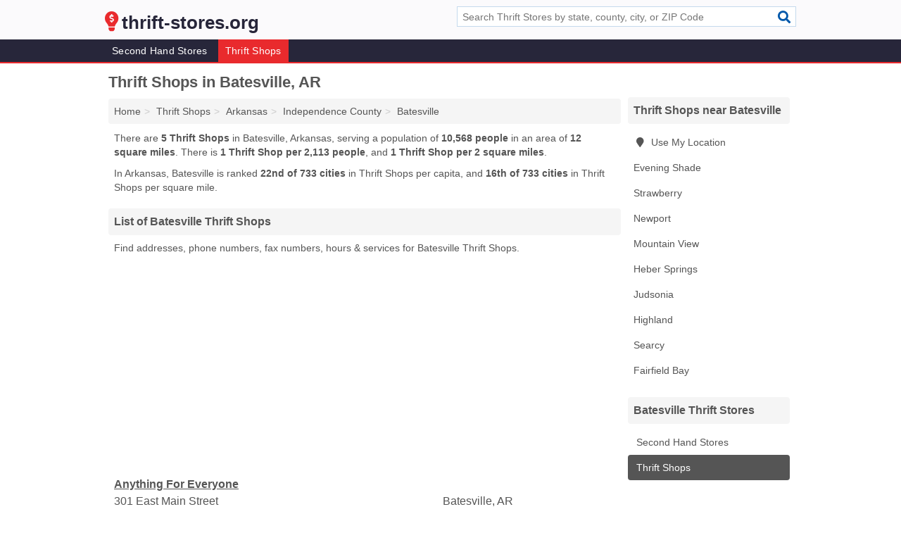

--- FILE ---
content_type: text/html; charset=utf-8
request_url: https://www.thrift-stores.org/thrift-shops-in-batesville-ar/
body_size: 3562
content:
<!DOCTYPE html>
<html lang="en">
  <head>
    <meta charset="utf-8">
    <meta http-equiv="Content-Type" content="text/html; charset=UTF-8">
    <meta name="viewport" content="width=device-width, initial-scale=1">
    <title>Batesville Thrift Shops (Arkansas Thrift Shops)</title>
    <link rel="canonical" href="https://www.thrift-stores.org/thrift-shops-in-batesville-ar/">
    <meta property="og:type" content="website">
    <meta property="og:title" content="Batesville Thrift Shops (Arkansas Thrift Shops)">
    <meta name="description" content="Looking for Thrift Shops in Batesville, AR? Find addresses, phone numbers, fax numbers, hours & services for Batesville Thrift Shops">
    <meta property="og:description" content="Looking for Thrift Shops in Batesville, AR? Find addresses, phone numbers, fax numbers, hours & services for Batesville Thrift Shops">
    <meta property="og:url" content="https://www.thrift-stores.org/thrift-shops-in-batesville-ar/">
    <link rel="preconnect" href="//pagead2.googlesyndication.com" crossorigin>
    <link rel="preconnect" href="//www.google-analytics.com" crossorigin>
    <link rel="preconnect" href="https://googleads.g.doubleclick.net" crossorigin>
    <meta name="robots" content="index,follow">
    <meta name="msvalidate.01" content="B56B00EF5C90137DC430BCD46060CC08">
    <link rel="stylesheet" href="/template/style.min.css?dc66f9bef1412747958cddd389e2f9058cf077cb">
<style>.fa-logo:before { content: "\f670"}</style>
    <script src="/template/ui.min?bc9dd65bfcc597ede4ef52a8d1a4807b08859dcd" defer></script>
    <!-- HTML5 shim and Respond.js for IE8 support of HTML5 elements and media queries -->
    <!--[if lt IE 9]>
      <script src="https://oss.maxcdn.com/html5shiv/3.7.3/html5shiv.min.js"></script>
      <script src="https://oss.maxcdn.com/respond/1.4.2/respond.min.js"></script>
    <![endif]-->
  </head>
  <body data-spy="scroll" data-target="#nav-scrollspy" data-offset="0" style="position:relative;" class="pt-place">
<nav class="navbar navbar-fixed-top hide-on-scroll">
  <div class="container columns-2 sections-9">
    <div class="row">
      <div class="n-toggle collapsed weescreen" data-toggle="collapse" data-target="#navbar, #navbar-search" aria-expanded="false" aria-controls="navbar">
        <i class="fa fa-bars fa-2x"></i>
      </div>
            <div class="navbar-logo logo-text">
        <a href="/" title="thrift-stores.org"><i class="fa fa-logo fa-2x"></i><span>thrift-stores.org</span></a>
              <br class="sr-only">
      </div>
      <div class="col-sm-6 collapse n-search" id="navbar-search">
       <form action="/search/" method="get">
        <div class="input-container">
         <input name="q" placeholder="Search Thrift Stores by state, county, city, or ZIP Code" type="text">
         <button type="submit" class="fa fa-search"></button>
        </div>
       </form>
      </div>
    </div>
  </div>
  <div class="navbar-menu collapse navbar-collapse" id="navbar">
    <div class="container columns-2 sections-9">
      <div class="row">
               <ul class="nav navbar-nav">
          <li class=""><a class="" href="/second-hand-stores/" title="Second Hand Stores Near Me">Second Hand Stores</a></li>
<li class="active"><a class="" href="/thrift-shops/" title="Thrift Shops Near Me">Thrift Shops</a></li>
        </ul>
             </div>
    </div>
  </div>
</nav>
<div class="container columns columns-2 sections-9">
  <div class="row">
    <div class="col-md-7">
      <h1>Thrift Shops in Batesville, AR</h1>
<ol class="box-breadcrumbs breadcrumb" itemscope itemtype="https://schema.org/BreadcrumbList">
<li><a href="/" title="thrift-stores.org">Home</a></li><li itemprop="itemListElement" itemscope itemtype="https://schema.org/ListItem"><a href="/thrift-shops/" itemprop="item" title="Thrift Shops Near Me"><span itemprop="name">Thrift Shops</span></a><meta itemprop="position" content="1"/></li><li itemprop="itemListElement" itemscope itemtype="https://schema.org/ListItem"><a href="/thrift-shops-in-arkansas/" itemprop="item" title="Thrift Shops in Arkansas"><span itemprop="name">Arkansas</span></a><meta itemprop="position" content="2"/></li><li itemprop="itemListElement" itemscope itemtype="https://schema.org/ListItem"><a href="/thrift-shops-in-independence-county-ar/" itemprop="item" title="Thrift Shops in Independence County, AR"><span itemprop="name">Independence County</span></a><meta itemprop="position" content="3"/></li><li itemprop="itemListElement" itemscope itemtype="https://schema.org/ListItem"><a href="/thrift-shops-in-batesville-ar/" itemprop="item" title="Thrift Shops in Batesville, AR"><span itemprop="name">Batesville</span></a><meta itemprop="position" content="4"/></li>
</ol>      <p class="pad">There are <strong>5 Thrift Shops</strong> in Batesville, Arkansas, serving a population of <strong>10,568 people</strong> in an area of <strong>12 square miles</strong>. There is <strong>1 Thrift Shop per 2,113 people</strong>, and <strong>1 Thrift Shop per 2 square miles</strong>.</p>
<p class="pad">In Arkansas, Batesville is ranked <strong>22nd of 733 cities</strong> in Thrift Shops per capita, and <strong>16th of 733 cities</strong> in Thrift Shops per square mile.</p>
            <h2 class="h2 list-group-heading">List of Batesville Thrift Shops</h2>
<p class="pad">Find addresses, phone numbers, fax numbers, hours & services for Batesville Thrift Shops.</p>
      <div class="advert advert-display xs s m">
        <ins class="adsbygoogle" data-ad-client="ca-pub-4723837653436501" data-ad-slot="4654369961" data-ad-format="auto" data-full-width-responsive="true"></ins>
      </div>
            <div class="listings">
<p class="condensed-listing">
 <span class="title">
   <a href="/anything-for-everyone-in-batesville-ar-72501-840/" title="Anything For Everyone in Batesville, Arkansas" class="name">Anything For Everyone</a>
  </span>
 <span class="subsidiary">
  <span class="city-state">
   301 East Main Street  </span>
  <span class="zipcode">
    <span>Batesville</span>, 
    <span>AR</span>
  </span>
 </span>
</p>

<p class="condensed-listing">
 <span class="title">
   <a href="/batesville-rape-crisis-center-in-batesville-ar-72501-973/" title="Batesville Rape Crisis Center in Batesville, Arkansas" class="name">Batesville Rape Crisis Center</a>
  </span>
 <span class="subsidiary">
  <span class="city-state">
   2026 Byers Street  </span>
  <span class="zipcode">
    <span>Batesville</span>, 
    <span>AR</span>
  </span>
 </span>
 <span class="subsidiary servicelist">Second Hand Clothes and Goods, Social Services</span>
</p>

<p class="condensed-listing">
 <span class="title">
   <a href="/hound-boutique-thrift-store-in-batesville-ar-72501-911/" title="Hound Boutique Thrift Store in Batesville, Arkansas" class="name">Hound Boutique Thrift Store</a>
  </span>
 <span class="subsidiary">
  <span class="city-state">
   228 Ramsey Street  </span>
  <span class="zipcode">
    <span>Batesville</span>, 
    <span>AR</span>
  </span>
 </span>
</p>

<p class="condensed-listing">
 <span class="title">
   <a href="/konsigners-konnection-in-batesville-ar-72501-9d3/" title="Konsigner's Konnection in Batesville, Arkansas" class="name">Konsigner's Konnection</a>
  </span>
 <span class="subsidiary">
  <span class="city-state">
   250 Main Street  </span>
  <span class="zipcode">
    <span>Batesville</span>, 
    <span>AR</span>
  </span>
 </span>
</p>

<p class="condensed-listing">
 <span class="title">
   <a href="/ramsey-mountain-flea-market-in-batesville-ar-72501-a02/" title="Ramsey Mountain Flea Market in Batesville, Arkansas" class="name">Ramsey Mountain Flea Market</a>
  </span>
 <span class="subsidiary">
  <span class="city-state">
   874 Batesville Boulevard  </span>
  <span class="zipcode">
    <span>Batesville</span>, 
    <span>AR</span>
  </span>
 </span>
</p>

</div><div class="pagings"></div>
      
<script>
var paging = document.paging = {"page":1,"pages":1,"pagesize":100,"pagestart":1,"pageend":5,"offset":0,"total":5,"display":[1]};
</script>
            
            <div class="advert advert-display xs s m">
        <ins class="adsbygoogle" data-ad-client="ca-pub-4723837653436501" data-ad-slot="4654369961" data-ad-format="auto" data-full-width-responsive="true"></ins>
      </div>
              
            
            
            
    </div>
    <div class="col-md-2">
                        

      <div class="list-group geo-major temp-geo-condensed">
  <h2 class="h3 list-group-heading">
  Thrift Shops near Batesville  </h2>
  <ul class="list-group-items">
  
      <li><a href="#" title="Thrift Shops Near Me" class="list-group-item geo-local">
    <span class="fa fa-visible fa-map-marker"></span>
    Use My Location
    </a></li>
    
    <li><a href="/the-bargain-store-resale-shop-in-evening-shade-ar-72532-674/" title="The Bargain Store Resale Shop in Evening Shade, Arkansas" class="list-group-item ">
     Evening Shade    </a></li>
    <li><a href="/kimberlys-resale-shop-in-strawberry-ar-72469-5c9/" title="Kimberly's Resale Shop in Strawberry, Arkansas" class="list-group-item ">
     Strawberry    </a></li>
    <li><a href="/childrens-connection-cnsgnmnt-in-newport-ar-72112-c6d/" title="Childrens Connection Cnsgnmnt in Newport, Arkansas" class="list-group-item ">
     Newport    </a></li>
    <li><a href="/am-vets-post-7-in-mountain-view-ar-72560-ee2/" title="Am-Vets Post 7 in Mountain View, Arkansas" class="list-group-item ">
     Mountain View    </a></li>
    <li><a href="/thrift-shops-in-heber-springs-ar/" title="Thrift Shops in Heber Springs, AR" class="list-group-item ">
     Heber Springs    </a></li>
    <li><a href="/pops-resale-in-judsonia-ar-72081-67e/" title="Pop's Resale in Judsonia, Arkansas" class="list-group-item ">
     Judsonia    </a></li>
    <li><a href="/sacs-in-highland-ar-72542-6b7/" title="Sacs in Highland, Arkansas" class="list-group-item ">
     Highland    </a></li>
    <li><a href="/thrift-shops-in-searcy-ar/" title="Thrift Shops in Searcy, AR" class="list-group-item ">
     Searcy    </a></li>
    <li><a href="/wear-share-in-fairfield-bay-ar-72088-617/" title="Wear & Share in Fairfield Bay, Arkansas" class="list-group-item ">
     Fairfield Bay    </a></li>
  
  </ul>
</div>
                      <div class="list-group">
    <h2 class="h3 list-group-heading">
      Batesville Thrift Stores    </h2>
    <ul class="list-group-items">
                <li><a href="/second-time-around-in-batesville-ar-72501-e92/" title="Second Time Around in Batesville, Arkansas" class="list-group-item  ">
        <span class="fa "></span>
        Second Hand Stores      </a></li>
                <li><a href="/thrift-shops-in-batesville-ar/" title="Thrift Shops in Batesville, AR" class="list-group-item  active">
        <span class="fa "></span>
        Thrift Shops      </a></li>
        </ul>
  </div>
            <div class="advert advert-display xs s">
        <ins class="adsbygoogle" data-ad-client="ca-pub-4723837653436501" data-ad-slot="4654369961" data-ad-format="auto" data-full-width-responsive="true"></ins>
      </div>
      
    </div>
  </div>
</div>
<footer class="footer">
 <div class="container columns-2 sections-9">
  <div class="row">
   <div class="col-sm-8 copyright">
    <p>
          <a href="/about-us/">About Us</a><br class="sr-only">     <a href="/contact-us/">Contact Us</a><br class="sr-only">
          <a href="/privacy-policy/">Privacy Policy</a><br class="sr-only">
     <a href="/terms-and-conditions/">Terms and Conditions</a><br class="sr-only">
    </p>
    <p>
     Third party advertisements support hosting, listing verification, updates, and site maintenance. Information found on thrift-stores.org is strictly for informational purposes and does not construe advice or recommendation.     <br>&copy;&nbsp;2026 thrift-stores.org. All Rights Reserved.
    </p>
   </div>
   <div class="col-sm-4 logo">
          <a href="/" title="thrift-stores.org"><i class="fa fa-logo fa-2x"></i><span>thrift-stores.org</span></a>
       </div>
  </div>
 </div>
</footer>

<script>
if(ads = document.getElementsByClassName('adsbygoogle').length) {
  adsbygoogle = window.adsbygoogle || [];
  for(var i=0; i<ads; i++) adsbygoogle.push({});
}
</script>
<script data-ad-client="ca-pub-4723837653436501" async src="https://pagead2.googlesyndication.com/pagead/js/adsbygoogle.js"></script>
<script async src="https://www.googletagmanager.com/gtag/js?id=G-LBXMRQB40C"></script>
<script>
  window.dataLayer = window.dataLayer || [];
  function gtag(){dataLayer.push(arguments);}
  gtag('js', new Date());
  gtag('config', 'UA-122024174-41', {"dimension1":"place-listing_type","dimension2":"Listings","dimension3":"Thrift Shop"});
  gtag('config', 'G-LBXMRQB40C', {"dimension1":"place-listing_type","dimension2":"Listings","dimension3":"Thrift Shop"});
</script>

</body>
</html>

--- FILE ---
content_type: text/html; charset=utf-8
request_url: https://www.google.com/recaptcha/api2/aframe
body_size: 258
content:
<!DOCTYPE HTML><html><head><meta http-equiv="content-type" content="text/html; charset=UTF-8"></head><body><script nonce="jklggUze2B2deR9bwMUgBg">/** Anti-fraud and anti-abuse applications only. See google.com/recaptcha */ try{var clients={'sodar':'https://pagead2.googlesyndication.com/pagead/sodar?'};window.addEventListener("message",function(a){try{if(a.source===window.parent){var b=JSON.parse(a.data);var c=clients[b['id']];if(c){var d=document.createElement('img');d.src=c+b['params']+'&rc='+(localStorage.getItem("rc::a")?sessionStorage.getItem("rc::b"):"");window.document.body.appendChild(d);sessionStorage.setItem("rc::e",parseInt(sessionStorage.getItem("rc::e")||0)+1);localStorage.setItem("rc::h",'1768946254124');}}}catch(b){}});window.parent.postMessage("_grecaptcha_ready", "*");}catch(b){}</script></body></html>